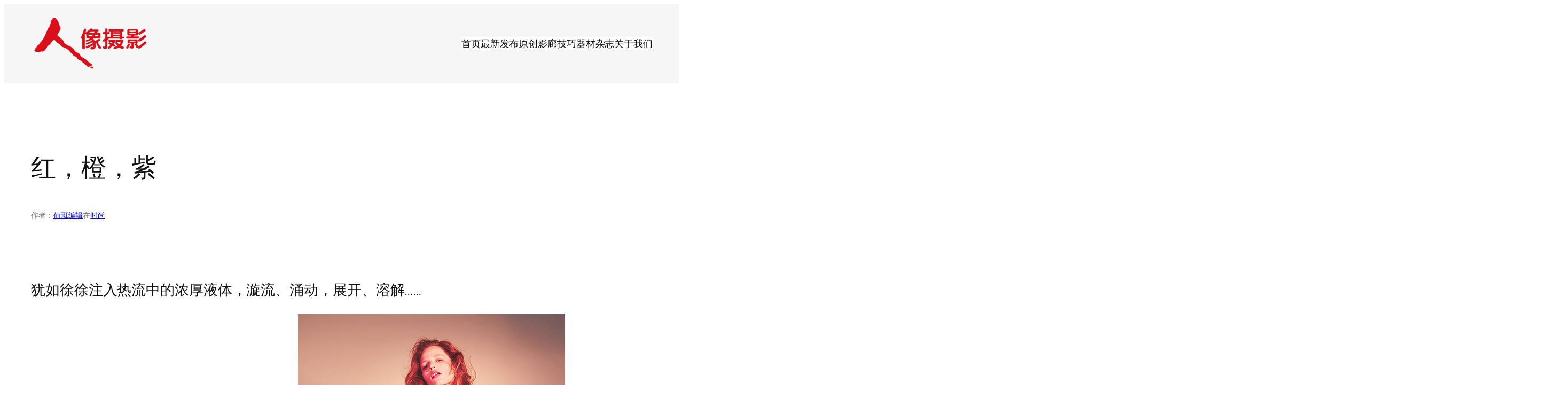

--- FILE ---
content_type: text/html; charset=utf-8
request_url: https://www.google.com/recaptcha/api2/aframe
body_size: 259
content:
<!DOCTYPE HTML><html><head><meta http-equiv="content-type" content="text/html; charset=UTF-8"></head><body><script nonce="eeMPgVrELxnR0xj8qQu9EQ">/** Anti-fraud and anti-abuse applications only. See google.com/recaptcha */ try{var clients={'sodar':'https://pagead2.googlesyndication.com/pagead/sodar?'};window.addEventListener("message",function(a){try{if(a.source===window.parent){var b=JSON.parse(a.data);var c=clients[b['id']];if(c){var d=document.createElement('img');d.src=c+b['params']+'&rc='+(localStorage.getItem("rc::a")?sessionStorage.getItem("rc::b"):"");window.document.body.appendChild(d);sessionStorage.setItem("rc::e",parseInt(sessionStorage.getItem("rc::e")||0)+1);localStorage.setItem("rc::h",'1769530684038');}}}catch(b){}});window.parent.postMessage("_grecaptcha_ready", "*");}catch(b){}</script></body></html>